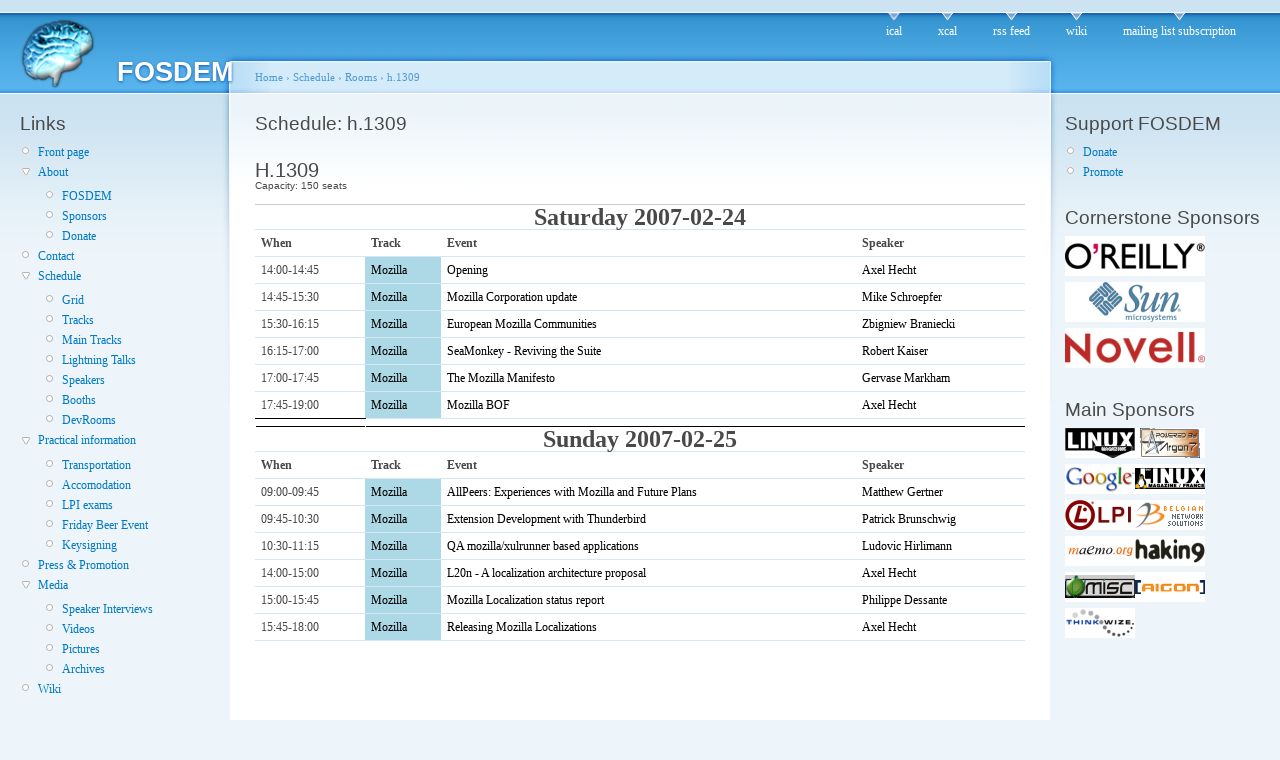

--- FILE ---
content_type: text/html
request_url: https://archive.fosdem.org/2007/schedule/rooms/h-4.html
body_size: 3411
content:
<!DOCTYPE html PUBLIC "-//W3C//DTD XHTML 1.0 Strict//EN"
  "http://www.w3.org/TR/xhtml1/DTD/xhtml1-strict.dtd">
<html xmlns="http://www.w3.org/1999/xhtml" xml:lang="en" lang="en">
  
<!-- Mirrored from archive.fosdem.org/2007/schedule/rooms/h.1309 by HTTrack Website Copier/3.x [XR&CO'2010], Mon, 09 Jan 2012 18:48:42 GMT -->
<!-- Added by HTTrack --><meta http-equiv="content-type" content="text/html;charset=utf-8"><!-- /Added by HTTrack -->
<head>
    <title>Schedule: h.1309 | FOSDEM</title>
    <meta http-equiv="Content-Type" content="text/html; charset=utf-8" />
<link rel="shortcut icon" href="../../misc/favicon.ico" type="image/x-icon" />
    <style type="text/css" media="all">@import "../../modules/node/node.css";</style>
<style type="text/css" media="all">@import "../../modules/system/defaults.css";</style>
<style type="text/css" media="all">@import "../../modules/system/system.css";</style>
<style type="text/css" media="all">@import "../../modules/user/user.css";</style>
<style type="text/css" media="all">@import "../../modules/schedulep/schedulep.css";</style>
<style type="text/css" media="all">@import "../../themes/fosdem/style.css";</style>
        <style type="text/css" media="print">@import "../../themes/fosdem/print.css";</style>
    <!--[if lt IE 7]>
    <style type="text/css" media="all">@import "/2007/themes/fosdem/fix-ie.css";</style>
    <![endif]-->
  </head>
  <body class="sidebars">

<!-- Layout -->
  <div id="header-region" class="clear-block"></div>

    <div id="wrapper">
    <div id="container" class="clear-block">

      <div id="header">
        <div id="logo-floater">
        <h1><a href="../../index.html" title="FOSDEM"><img src="../../themes/fosdem/logo.png" alt="FOSDEM" id="logo" /><span>FOSDEM</span></a></h1>        </div>

                  <ul class="links primary-links"><li class="first menu-1-1-2"><a href="../ical.html" title="the schedule as iCalendar" class="menu-1-1-2">ical</a></li>
<li class="menu-1-2-2"><a href="../xcal.html" title="the schedule as xCalendar" class="menu-1-2-2">xcal</a></li>
<li class="menu-1-3-2"><a href="../../rss.xml" class="menu-1-3-2">rss feed</a></li>
<li class="menu-1-4-2"><a href="http://wiki.fosdem.org/" title="FOSDEM wiki" class="menu-1-4-2">wiki</a></li>
<li class="last menu-1-5-2"><a href="http://lists.fosdem.org/" title="FOSDEM Mailing Lists" class="menu-1-5-2">mailing list subscription</a></li>
</ul>                
      </div> <!-- /header -->

              <div id="sidebar-left" class="sidebar">
                    <div id="block-menu-48" class="clear-block block block-menu">

  <h2>Links</h2>

  <div class="content">
<ul class="menu">
<li class="leaf"><a href="../../index.html" title="go to the front page of the FOSDEM website">Front page</a></li>
<li class="expanded"><a href="../../%2523.html">About</a>
<ul class="menu">
<li class="leaf"><a href="../../about/fosdem.html">FOSDEM</a></li>
<li class="leaf"><a href="../../sponsors.html" title="our sponsors">Sponsors</a></li>
<li class="leaf"><a href="../../support/donate.html" title="Donate to keep FOSDEM free">Donate</a></li>

</ul>
</li>
<li class="leaf"><a href="../../contact.html">Contact</a></li>
<li class="expanded"><a href="../../schedule.html" title="Schedule information">Schedule</a>
<ul class="menu">
<li class="leaf"><a href="../days.html">Grid</a></li>
<li class="leaf"><a href="../tracks.html">Tracks</a></li>
<li class="leaf"><a href="../events.html" title="main track talks and sessions">Main Tracks</a></li>
<li class="leaf"><a href="../tracks/lightningtalks.html" title="Lightning Talks schedule">Lightning Talks</a></li>
<li class="leaf"><a href="../speakers.html">Speakers</a></li>
<li class="leaf"><a href="../../booths.html" title="Booths/stands at FOSDEM">Booths</a></li>
<li class="leaf"><a href="../devrooms.html" title="Developer Rooms">DevRooms</a></li>

</ul>
</li>
<li class="expanded"><a href="../../%2523.html">Practical information</a>
<ul class="menu">
<li class="leaf"><a href="../../practical/transportation.html">Transportation</a></li>
<li class="leaf"><a href="../../practical/accomodation.html">Accomodation</a></li>
<li class="leaf"><a href="../../lpi.html" title="LPI certification exams at FOSDEM">LPI exams</a></li>
<li class="leaf"><a href="../../beerevent.html" title="the FOSDEM beer event on Friday night">Friday Beer Event</a></li>
<li class="leaf"><a href="../../keysigning.html">Keysigning</a></li>

</ul>
</li>
<li class="leaf"><a href="../../support/promote.html" title="promote the event">Press &amp; Promotion</a></li>
<li class="expanded"><a href="../../%2523.html" title="media about past FOSDEM events">Media</a>
<ul class="menu">
<li class="leaf"><a href="../../interviews.html" title="interviews of FOSDEM speakers">Speaker Interviews</a></li>
<li class="leaf"><a href="../../media/video.html" title="FOSDEM video recordings">Videos</a></li>
<li class="leaf"><a href="../../media/pictures.html" title="Pictures of past FOSDEM events">Pictures</a></li>
<li class="leaf"><a href="../../archives.html" title="website archives (past FOSDEM edititons)">Archives</a></li>

</ul>
</li>
<li class="leaf"><a href="http://wiki.fosdem.org/" title="The public FOSDEM wiki">Wiki</a></li>

</ul>
</div>
</div>
        </div>
      
      <div id="center"><div id="squeeze"><div class="right-corner"><div class="left-corner">
          <div class="breadcrumb"><a href="../../index.html">Home</a> › <a href="../../schedule.html">Schedule</a> › <a href="../rooms.html">Rooms</a> › <a href="h-4.html" class="active">h.1309</a></div>          
                    <h2>Schedule: h.1309</h2>          
          
                              

<!-- begin pentabarf schedule -->

<div id="schedule">
<div class="section" id="room">
 <h1>H.1309</h1>
 <h2>Capacity: 150 seats</h2>
 <table class="room-index">
  <tobody>
   <tr class="schedule-day">
    <td colspan="4" class="schedule-day-title">Saturday 2007-02-24</td>
   </tr>
   <tr>
    <th class="event-time">When</th>
    <th class="track">Track</th>
    <th class="event">Event</th>
    <th class="speaker">Speaker</th>
   </tr>
   <tr class="even">
    <td class="event-time">
14:00-14:45    </td>
    <td class="track track-mozilla">
     <a href="../tracks/mozilla.html">Mozilla</a>
    </td>
    <td class="event">
     <a href="../events/mozilla_opening.html">Opening</a>
    </td>
    <td class="speaker">
     <a href="../speakers/axel%2bhecht.html">Axel Hecht</a>
    </td>
   </tr>
   <tr class="odd">
    <td class="event-time">
14:45-15:30    </td>
    <td class="track track-mozilla">
     <a href="../tracks/mozilla.html">Mozilla</a>
    </td>
    <td class="event">
     <a href="../events/mozilla_corp_update.html">Mozilla Corporation update</a>
    </td>
    <td class="speaker">
     <a href="../speakers/mike%2bschroepfer.html">Mike Schroepfer</a>
    </td>
   </tr>
   <tr class="even">
    <td class="event-time">
15:30-16:15    </td>
    <td class="track track-mozilla">
     <a href="../tracks/mozilla.html">Mozilla</a>
    </td>
    <td class="event">
     <a href="../events/mozilla_european_communities.html">European Mozilla Communities</a>
    </td>
    <td class="speaker">
     <a href="../speakers/zbigniew%2bbraniecki.html">Zbigniew Braniecki</a>
    </td>
   </tr>
   <tr class="odd">
    <td class="event-time">
16:15-17:00    </td>
    <td class="track track-mozilla">
     <a href="../tracks/mozilla.html">Mozilla</a>
    </td>
    <td class="event">
     <a href="../events/mozilla_seamonkey_reviving.html">SeaMonkey - Reviving the Suite</a>
    </td>
    <td class="speaker">
     <a href="../speakers/robert%2bkaiser.html">Robert Kaiser</a>
    </td>
   </tr>
   <tr class="even">
    <td class="event-time">
17:00-17:45    </td>
    <td class="track track-mozilla">
     <a href="../tracks/mozilla.html">Mozilla</a>
    </td>
    <td class="event">
     <a href="../events/mozilla_manifesto.html">The Mozilla Manifesto</a>
    </td>
    <td class="speaker">
     <a href="../speakers/gervase%2bmarkham.html">Gervase Markham</a>
    </td>
   </tr>
   <tr class="odd">
    <td class="event-time">
17:45-19:00    </td>
    <td class="track track-mozilla">
     <a href="../tracks/mozilla.html">Mozilla</a>
    </td>
    <td class="event">
     <a href="../events/mozilla_bof_sat.html">Mozilla BOF</a>
    </td>
    <td class="speaker">
     <a href="../speakers/axel%2bhecht.html">Axel Hecht</a>
    </td>
   </tr>
   <tr class="separator">
    <td></td>
   </tr>
   <tr class="schedule-day">
    <td colspan="4" class="schedule-day-title">Sunday 2007-02-25</td>
   </tr>
   <tr>
    <th class="event-time">When</th>
    <th class="track">Track</th>
    <th class="event">Event</th>
    <th class="speaker">Speaker</th>
   </tr>
   <tr class="even">
    <td class="event-time">
09:00-09:45    </td>
    <td class="track track-mozilla">
     <a href="../tracks/mozilla.html">Mozilla</a>
    </td>
    <td class="event">
     <a href="../events/mozilla_experiences.html">AllPeers: Experiences with Mozilla and Future Plans</a>
    </td>
    <td class="speaker">
     <a href="../speakers/matthew%2bgertner.html">Matthew Gertner</a>
    </td>
   </tr>
   <tr class="odd">
    <td class="event-time">
09:45-10:30    </td>
    <td class="track track-mozilla">
     <a href="../tracks/mozilla.html">Mozilla</a>
    </td>
    <td class="event">
     <a href="../events/mozilla_thunderbird_extensions.html">Extension Development with Thunderbird</a>
    </td>
    <td class="speaker">
     <a href="../speakers/patrick%2bbrunschwig.html">Patrick Brunschwig</a>
    </td>
   </tr>
   <tr class="even">
    <td class="event-time">
10:30-11:15    </td>
    <td class="track track-mozilla">
     <a href="../tracks/mozilla.html">Mozilla</a>
    </td>
    <td class="event">
     <a href="../events/mozilla_qa.html">QA mozilla/xulrunner based applications</a>
    </td>
    <td class="speaker">
     <a href="../speakers/ludovic%2bhirlimann.html">Ludovic Hirlimann</a>
    </td>
   </tr>
   <tr class="odd">
    <td class="event-time">
14:00-15:00    </td>
    <td class="track track-mozilla">
     <a href="../tracks/mozilla.html">Mozilla</a>
    </td>
    <td class="event">
     <a href="../events/mozilla_l20n.html">L20n - A localization architecture proposal</a>
    </td>
    <td class="speaker">
     <a href="../speakers/axel%2bhecht.html">Axel Hecht</a>
    </td>
   </tr>
   <tr class="even">
    <td class="event-time">
15:00-15:45    </td>
    <td class="track track-mozilla">
     <a href="../tracks/mozilla.html">Mozilla</a>
    </td>
    <td class="event">
     <a href="../events/mozilla_l10n_status_report.html">Mozilla Localization status report</a>
    </td>
    <td class="speaker">
     <a href="../speakers/philippe%2bdessante.html">Philippe Dessante</a>
    </td>
   </tr>
   <tr class="odd">
    <td class="event-time">
15:45-18:00    </td>
    <td class="track track-mozilla">
     <a href="../tracks/mozilla.html">Mozilla</a>
    </td>
    <td class="event">
     <a href="../events/mozilla_releasing_l10n.html">Releasing Mozilla Localizations</a>
    </td>
    <td class="speaker">
     <a href="../speakers/axel%2bhecht.html">Axel Hecht</a>
    </td>
   </tr>
  </tobody>
 </table>
</div>
</div>


<!-- end pentabarf schedule -->

          <span class="clear"></span>
                    <div id="footer">
</div>
      </div></div></div></div> <!-- /.left-corner, /.right-corner, /#squeeze, /#center -->

              <div id="sidebar-right" class="sidebar">
                    <div id="block-menu-55" class="clear-block block block-menu">

  <h2>Support FOSDEM</h2>

  <div class="content">
<ul class="menu">
<li class="leaf"><a href="../../support/donate.html" title="donate to FOSDEM">Donate</a></li>
<li class="leaf"><a href="../../support/promote.html" title="promote the event">Promote</a></li>

</ul>
</div>
</div>
<div id="block-block-2" class="clear-block block block-block">

  <h2>Cornerstone Sponsors</h2>

  <div class="content"><div class="sponsor-logos">
<a href="http://www.oreilly.com/" title="O'Reilly"><img src="../../supported/by/oreilly.png" alt="O'Reilly" /></a><a href="http://www.sun.com/opensource" title="Sun Microsystems"><img src="../../supported/by/sun.png" alt="Sun Microsystems" /></a><a href="http://www.novell.com/linux" title="Novell"><img src="../../supported/by/novell.png" alt="Novell" /></a></div></div>
</div>
<div id="block-block-3" class="clear-block block block-block">

  <h2>Main Sponsors</h2>

  <div class="content"><div class="sponsor-logos">
<a href="http://www.linux-magazine.com/" title="Linux Magazine"><img src="../../supported/by/main/linux-magazine.png" alt="Linux Magazine" /></a><a href="http://www.argon7.be/" title="Argon7"><img src="../../supported/by/main/argon7.png" alt="Argon7" /></a><br />
<a href="http://www.google.com/" title="Google"><img src="../../supported/by/main/google.png" alt="Google" /></a><a href="http://www.gnulinuxmag.com/" title="GNU/Linux Magazine France"><img src="../../supported/by/main/linuxmag-france.png" alt="GNU/Linux Magazine France" /></a><br />
<a href="http://www.lpi.org/" title="Linux Professional Institute"><img src="../../supported/by/main/lpi.png" alt="Linux Professional Institute" /></a><a href="http://www.benesol.be/" title="Benesol"><img src="../../supported/by/main/benesol.png" alt="Benesol" /></a><br />
<a href="http://www.maemo.org/" title="Maemo"><img src="../../supported/by/main/maemo.png" alt="Maemo" /></a><a href="http://en.hakin9.org/" title="Hakin9"><img src="../../supported/by/main/hakin9.png" alt="Hakin9" /></a><br />
<a href="http://www.miscmag.com/" title="MISC Magazine"><img src="../../supported/by/main/miscmag.png" alt="MISC Magazine" /></a><a href="http://www.aigon.com/" title="Aigon"><img src="../../supported/by/main/aigon.png" alt="Aigon" /></a><br />
<a href="http://www.think-wize.com/" title="Think Wize"><img src="../../supported/by/main/thinkwize.png" alt="Think Wize" /></a></div></div>
</div>
        </div>
      
    </div> <!-- /container -->
  </div>
<!-- /layout -->

    </body>

<!-- Mirrored from archive.fosdem.org/2007/schedule/rooms/h.1309 by HTTrack Website Copier/3.x [XR&CO'2010], Mon, 09 Jan 2012 18:48:42 GMT -->
<!-- Added by HTTrack --><meta http-equiv="content-type" content="text/html;charset=utf-8"><!-- /Added by HTTrack -->
</html>


--- FILE ---
content_type: text/css
request_url: https://archive.fosdem.org/2007/modules/schedulep/schedulep.css
body_size: 11492
content:
tr.odd td {  background-color: white; }

h1 .color-code { width: 1.5em; float: left; margin-right: 0.5em; border: 1px solid #000; }

#sponsors-quick-links a { margin-left: 0.5em; }
#sponsors-quick-links img { border: 1px solid #ddd; padding: 2px; }

#schedule { margin-top: 2em; }

#schedule a { color: black; }

#schedule ul, #schedule-menu { list-style-type: none; padding: 0; }
#schedule > ul li, #schedule-menu li {
padding: 2px 0px 2px 20px;
background: url(../../../themes/icons/schedule-item-16.html) 0% 50% no-repeat;
}

#schedule-grid table { border-collapse: collapse; border: 1px solid #ccc; empty-cells: show; }
#schedule-grid td, #schedule-grid th { padding: 2px 4px; border: 1px solid #000; }
#schedule #infobox th { background: #ddd; font-size: 120%; }
#schedule-grid th { background: #dddddd; color: #3399cc; border: 1px solid #000; }
#schedule-grid td p { padding: 0; margin: 0; }
/* #schedule thead th, #schedule tfoot th { font-variant: small-caps; } */

#schedule-grid td.title { font-size: 120%; font-weight: bold; text-align: center; padding: 4px 2em; }

#schedule-grid .time { font-family: monospace; /*font-size: 80%;*/ text-align: right; vertical-align: top; }
#schedule-grid .hour td { border-top: 2px solid #3399cc !important; }
#schedule-grid table { border-spacing: 1px; }
#schedule-grid table td, #schedule-grid table th { margin: 0 1px 1px 0; }
#schedule .info, #schedule .speakers, #schedule .speakers-title { font-size: 80%; color: #444; }
#schedule .info a, #schedule .speakers a { color: #444; }
#schedule .empty { background: #fff; }
#schedule tr.even .empty { background: #fff; }
#schedule-grid .room p { margin: 0px; padding: 0px; }
#schedule ul.speakers, #schedule .speakers ul { list-style-type: none; margin: 0; padding: 0; display: inline; }
#schedule .speakers li { display: inline; background-image: none; }
#schedule .speakers li a:before { content: ","; }
#schedule .speakers li a:first-child:before { content: ""; }
#schedule .title { font-weight: bold; }
#schedule .subtitle { display: none; }

#schedule td.speaker { vertical-align: middle; }

#schedule-grid td { border: 1px solid #ccc; }

#schedule .schedule-day {
font-size: 200%;
font-weight: bold;
text-align: center;
padding: 4px 2em;
}
#schedule .schedule-day-title {
font-size: 100%;
font-weight: bold;
text-align: center;
padding: 2px 2em;
}

#schedule-grid table { /*table-layout: fixed;*/ width: 100%; min-width: 800px; }
#schedule-grid td.time { width: 4em; }
#schedule-grid td.event .title { font-size: 100%; }
#schedule-grid td.event .info a { font-size: 80%; font-weight: normal; font-style: italic; }
#schedule-grid .unfinished { border-bottom: 3px dashed #fff !important; }

#schedule .event-image { display: none; }
#event-index .event-image, .event-index .event-image { float: left; }
#event-index td, #event-index th, .event-index td, .event-index th { font-size: 80%; vertical-align: middle; padding: 3px 4px; }
#event-index ul, #event-index li, .event-index ul, .event-index li { margin: 0px; padding: 0px; }
#event-index .title, .event-index .title { font-size: 120%; }
#maintracks-index tbody { border: 1px solid #000 !important; }
#maintracks-index tbody tr:last-child td { border-bottom: 1px solid #000; }
#maintracks-index .separator { height: 1em; }
#maintracks-index .speakers-photo img { padding: 0; margin: 0; }
#maintracks-index .speakers-photo { padding: 0; margin: 0; }

/* #track-index th { background: white; } */
#schedule #track-index th { border-left: none; border-right: none; margin: 0; padding: 0; }
#schedule #track-index th h1 { margin-bottom: 0; }

#schedule .track-title {
  font-size: 130%;
  font-weight: bold;
  background: url(../../../files/logo-bullet-large.html) 0% 50% no-repeat;
  padding: 6px 10px 6px 60px;
}
#schedule a.track-title { padding: 8px 8px; }

#schedule .event a.track { font-style: italic; }
#schedule .event a.track:before { content: "("; }
#schedule .event a.track:after { content: ")"; }

#schedule #room h2 { font-size: 80%; }

#schedule .grid th { background: white; }

#schedule .abstract, #schedule .description {
-moz-border-radius: 8px;
padding: 1em 1em 0.5em 1em;
margin-bottom: 1em;
}
#schedule .abstract { background: #ffdba1; border: 1px solid #ffb643; }
#schedule .description { background: #f4ffa1; border: 1px solid #e9ff42; }
#schedule .abstract p, #schedule .description p { margin: 0px; margin-bottom: 0.5em; }

#schedule #event { margin-right: 220px; }

#schedule #event #infobox {
float: right;
width: 200px;
margin-right: -240px;
padding: 0px 0px 4px 4px;
-moz-border-radius: 8px 0px 0px 8px;
/*background: #f0f0f0;*/
background: #ddd;
border: 1px solid #d0d0e0;
border-right: none;
font-size: 80%;
}
#schedule #event #infobox table { width: 100%; background: white; border: none; }
#schedule #event #infobox table th { border: none; }

#schedule #event .title { margin: 0.5em 0 1em 0; }
#schedule #event .title-event { /*display: inline;*/ font-size: 200%; font-weight: bold; }
#schedule #event #track { display: inline; /* margin-left: 0.5em; */ border-width: 1px; border-style: solid; vertical-align: top; }
#schedule #event #track a { padding: 2px 0.5em; font-size: 90%; letter-spacing: 2px; }
#schedule tr.track-title td { border-bottom: none; }

#schedule .links, #schedule .related { margin-top: 2em; margin-bottom: 2em; }
#schedule .links h2, #schedule .related h2 { font-size: 120%; font-weight: bold; margin-bottom: 0.2em; }
#schedule .links ul, #schedule .related ul { margin: 0px; padding: 0px; }
#schedule .links li, #schedule .related li {
padding: 2px 0px 2px 20px;
background: url(../themes/icons/schedule-item-16.html) 0% 50% no-repeat;
}
#schedule .related-details { font-size: 80%; padding-left: 1em; }

#schedule tr.separator, #schedule tr.separator td { border: 1px solid #000 !important; border-left: 1px solid white !important; border-right: 1px solid white !important; }

#schedule #navigation .next { margin-left: 2em; }

a.trackref { font-variant: small-caps; font-style: normal !important; }

#schedule-grid .track-openingclosingtalks .info a.trackref { display: none; }
#schedule-grid .track-openingclosingtalks .info br { display: none; }
#schedule-grid #event-14 a { font-size: 70%; }
#schedule-grid .info a { display:block; padding: 0px; margin: 0px; }

#speaker .speaker-image { float: left; margin-right: 2em; margin-bottom: 1em; }
#speaker .abstract { margin-left: 132px; }
#speaker .description { clear: both; }

#speaker-index, .speaker-index, #speaker-index table, #speaker-index td { border: none; }
#speaker-index td.speaker-index-info { vertical-align: top; width: 50%; border: none; /*border-left: none;*/ }
#speaker-index td.speaker-image { padding: 1px; border-right: none; }
#speaker-index .speaker-index-info ul.events { margin: 0; list-style-type: none; }
#speaker-index .speaker-index-info .speaker-name {
	display: block;
	width: 80%;
	margin: 0;
	color: #369;
	background: #ddd;
	padding: 1px 2px;
}
a.speaker-name {
	border: 1px solid #ccc;
	font-size: 120%;
	font-weight: bold;
}

#schedule #event .description ul { list-style-type: square; padding-left: 1.2em; margin-top: 0px; }

.devroom-description img, .devroom-description .logo-box { float: right; margin: 0.5em 0 0.5em 1em; }
.devroom-description .logo-box img { float: none; margin: none; display: block; }
.devroom-description p img { float: none; }
#devroom-room { margin-bottom: 1em; margin: 1em 0 2em 1px; }
#devroom-room span { border: 1px dashed #ccc; padding: 0.2em; background-color: #fcfcfc; font-size: 150%; }
.devroom-schedule { clear: both; }

.event-track-placeholder { text-align: center; }
.event-track-placeholder a { font-variant: small-caps; }
.event-grid-detail { text-align: left; }
.event-grid-detail a { font-weight: normal; font-size: 90%; font-variant: normal; }

#schedule-grid td.event { border: 1px solid black !important; }

#schedule-grid .event-grid-detail a:before { content: "-"; }

.event-media-link {
  padding-left: 20px;
  background-repeat: no-repeat;
  background-position: 0 50%;
}

.event-media-link img { width: 16px; height: 16px; padding-right: 2px; }

.event-media-link-slides-pdf { background-image: url(../../../misc/icon/media/pdf.html); }
.event-media-link-slides-ooo { background-image: url(../../../misc/icon/media/ooo.html); }
.event-media-link-slides-html { background-image: url(../../../misc/icon/media/html.html); }
.event-media-link-video-theora { background-image: url(../../../misc/icon/media/theora.html); }
.event-media-link-video-divx { background-image: url(../../../misc/icon/media/divx.html); }

/* Tracks */
.track-openingclosingtalks { background-color: #fa8072 !important; border-color: #a3544b; }
.track-security { background-color: #ffe100 !important; border-color: #a89500; }
.track-developmentandlanguages { background-color: #66cccc !important; border-color: #6699cc; }
.track-kernel { background-color: #ffe4b5 !important; border-color: #ffbfb5; }
.track-web { background-color: #dda0dd !important; border-color: #876187; }
.track-internetservices { background-color: #a4adbe !important; border-color: #5a5f69; }
.track-desktopapplications { background-color: #bc8f8f !important; border-color: #664e4e; }

.track-opensuse { background-color: #9dff00 !important; border-color: #68a800; }
.track-kde { background-color: #009dff !important; border-color: #0068a8; }
.track-gnome { background-color: #7abfa6 !important; border-color: #456b5d; color: white; }
.track-mozilla { background-color: #add8e6 !important; }
.track-gnuclasspathopenjdkdevjam, .track-gnuclasspath { background-color: #00fa9a !important; }
.track-centosfedora { background-color: #ffb6c1 !important; }
.track-jabber { background-color: #ffa07a !important; }
.track-opengroupwaregnustep { background-color: #c77670 !important; }
.track-python { background-color: #d2cd77 !important; }
.track-researchroom { background-color: #cc9d94 !important; }
.track-gentoo { background-color: #c9f2cf !important; }
.track-debian { background-color: #d295fa !important; }
.track-embedded { background-color: #d18604 !important; }
.track-xorg { background-color: #f5d07f !important; }
.track-lpicertification { background-color: #ddf !important; }
.track-lightningtalks { background-color: #6eb926 !important; }
.track-keysigning { background-color: #0bcdd2 !important; }
.track-crossdesktop { background-color: #f2efe1 !important; }

#schedule-grid #event-104 .trackref { display: none; }
#schedule-grid #event-105 .trackref { display: none; }
#schedule-grid #event-101 .trackref { display: none; }
#schedule-grid #event-122 .trackref { display: none; }
#schedule-grid #event-124 .trackref { display: none; }
#schedule-grid #event-127 .trackref { display: none; }
#schedule-grid #event-134 .trackref { display: none; }
#schedule-grid #event-135 .info { display: none; }
#schedule-grid #event-136 .info { display: none; }
#schedule-grid #event-137 .trackref { display: none; }
#schedule-grid #event-139 .info { display: none; }
#schedule-grid #event-141 .trackref { display: none; }
#schedule-grid #event-142 .trackref { display: none; }
#schedule-grid #event-143 .trackref { display: none; }
#schedule-grid #event-144 .trackref { display: none; }
#schedule-grid #event-145 .trackref { display: none; }
#schedule-grid #event-149 .trackref { display: none; }
#schedule-grid #event-153 .trackref { display: none; }
#schedule-grid #event-177 .trackref { display: none; }
#schedule-grid #event-180 .trackref { display: none; }
#schedule-grid #event-181 .trackref { display: none; }
#schedule-grid #event-184 .trackref { display: none; }
#schedule-grid #event-187 .trackref { display: none; }
#schedule-grid #event-188 .trackref { display: none; }


--- FILE ---
content_type: text/css
request_url: https://archive.fosdem.org/2007/themes/fosdem/style.css
body_size: 16420
content:
/**
 * Garland, for Drupal 5.0
 * Stefan Nagtegaal, iStyledThis [dot] nl
 * Steven Wittens, acko [dot] net`
 *
 * If you use a customized color scheme, you must regenerate it after
 * modifying this file.
 */

/**
 * Generic elements
 */
body {
  margin: 0;
  padding: 0;
  background: #edf5fa;
  font: 12px/170% Verdana;
  color: #494949;
}

input {
  font: 12px/100% "Verdana";
  color: #494949;
}

textarea, select {
  font: 12px/160% "Verdana";
  color: #494949;
}

h1, h2, h3, h4, h5, h6 {
  margin: 0;
  padding: 0;
  font-weight: normal;
  font-family: Helvetica, Arial, sans-serif;
}

h1 {
  font-size: 170%;
}

h2 {
  font-size: 160%;
  line-height: 130%;
}

h3 {
  font-size: 140%;
}

h4 {
  font-size: 130%;
}

h5 {
  font-size: 120%;
}

h6 {
  font-size: 110%;
}

ul, quote, code, fieldset {
  margin: .5em 0;
}

p {
  margin: 0.6em 0 1.2em;
  padding: 0;
}

a:link, a:visited {
  color: #027AC6;
  text-decoration: none;
}

a:hover {
  color: #0062A0;
  text-decoration: underline;
}

a:active, a.active {
  color: #5895be;
}

hr {
  margin: 0;
  padding: 0;
  border: none;
  height: 1px;
  background: #5294c1;
}

ul {
  margin: 0.5em 0 1em;
  padding: 0;
}

ul li {
  margin: 0em 0 0em .5em;
}

ul.menu, .item-list ul {
  margin: 0.35em 0 0 -0.5em;
  padding: 0;
}

ul.menu ul, .item-list ul ul {
  margin-left: 0em;
}

ul li, ul.menu li, .item-list ul li, li.leaf {
  margin: 0em 0 0em .5em;
}

ul li, ul.menu li, .item-list ul li, li.leaf {
  padding: 0 0 0em 1.5em;
  list-style-type: none;
  list-style-image: none;
  background: transparent url(images/menu-leaf.gif) no-repeat 1px .35em;
}

ul li.expanded {
  background: transparent url(images/menu-expanded.gif) no-repeat 1px .35em;
}

ul li.collapsed {
  background: transparent url(images/menu-collapsed.gif) no-repeat 0px .35em;
}

ul li.leaf a, ul li.expanded a, ul li.collapsed a {
  display: block;
}

ul.inline li {
  background: none;
  margin: 0;
  padding: 0 1em 0 0;
}

fieldset ul.clear-block li {
  margin: 0;
  padding: 0;
  background-image: none;
}

dl {
  margin: 0.5em 0 1em 1.5em;
}

dl dt {
}

dl dd {
  margin: 0 0 .5em 1.5em;
}

img, a img {
  border: none;
}

table {
  margin: 1em 0;
  width: 100%;
}

thead th {
  border-bottom: 2px solid #d3e7f4;
  color: #494949;
  font-weight: bold;
}

th a:link, th a:visited {
  color: #6f9dbd;
}

td, th {
  padding: .3em .5em;
}

tr.even, tr.odd, tbody th {
  border: solid #d3e7f4;
  border-width: 1px 0;
}

tr.odd, tr.info {
  background-color: #edf5fa;
}

tr.even {
  background-color: #fff;
}

tr.odd td.active {
  background-color: #ddecf5;
}

tr.even td.active {
  background-color: #e6f1f7;
}

td.region, td.module, td.container {
  border-top: 1.5em solid #fff;
  border-bottom: 1px solid #b4d7f0;
  background-color: #d4e7f3;
  color: #455067;
  font-weight: bold;
}

tr:first-child td.region, tr:first-child td.module, tr:first-child td.container {
  border-top-width: 0;
}

span.form-required {
  color: #ffae00;
}

span.submitted, .description {
  font-size: 0.92em;
  color: #898989;
}

.description {
  line-height: 150%;
  margin-bottom: 0.75em;
  color: #898989;
}

.messages, .preview {
  margin: .75em 0 .75em;
  padding: .5em 1em;
}

.messages ul {
  margin: 0;
}

.form-checkboxes, .form-radios, .form-checkboxes .form-item, .form-radios .form-item {
  margin: 0.25em 0;
}

#center form {
  margin-bottom: 2em;
}

.form-button, .form-submit {
  margin: 2em 0.5em 1em 0;
}

#watchdog-form-overview .form-submit,
.confirmation .form-submit,
.search-form .form-submit,
.poll .form-submit,
fieldset .form-button, fieldset .form-submit,
.sidebar .form-button, .sidebar .form-submit,
table .form-button, table .form-submit {
  margin: 0;
}

.box {
  margin-bottom: 2.5em;
}

/**
 * Layout
 */
#header-region {
  min-height: 1em;
  background: #d2e6f3 url(images/bg-navigation.png) repeat-x 50% 100%;
}

#header-region .block {
  display: block;
  margin: 0 1em;
}

#header-region .block-region {
  display: block;
  margin: 0 0.5em 1em;
  padding: 0.5em;
  position: relative;
  top: 0.5em;
}

#header-region * {
  display: inline;
  line-height: 1.5em;
  margin-top: 0;
  margin-bottom: 0;
}

#header-region p, #header-region img {
  margin-top: 0.5em;
}

#header-region h2 {
  margin: 0 1em 0 0;
}

#header-region h3, #header-region label, #header-region li {
  margin: 0 1em;
  padding: 0;
  background: none;
}

#wrapper {
  background: #edf5fa url(images/body.png) repeat-x 50% 0;
}

#wrapper #container {
  margin: 0 auto;
  padding: 0 20px;
  max-width: 1270px;
}

#wrapper #container #header {
  height: 40px;
}

#wrapper #container #header #logo-floater {
  position: absolute;
}

#wrapper #container #header h1, #wrapper #container #header h1 a:link, #wrapper #container #header h1 a:visited {
  line-height: 120px;
  position: relative;
  z-index: 2;
  white-space: nowrap;
}

#wrapper #container #header h1 span {
  font-weight: bold;
}

#wrapper #container #header h1 img {
  /*padding-top: 16px;*/
  /*visibility: hidden;*/
  padding-right: 20px;
  float: left;
}

/* With 3 columns, require a minimum width of 1000px to ensure there is enough horizontal space. */
body.sidebars {
  min-width: 980px;
}
/* With 2 columsn, require a minimum width of 800px. */
body.sidebar-left, body.sidebar-right {
  min-width: 780px;
}

/* We must define 100% width to avoid the body being too narrow for near-empty pages */
#wrapper #container #center {
  float: left;
  width: 100%;
}

/* So we move the #center container over the sidebars to compensate */
body.sidebar-left #center {
  margin-left: -210px;
}
body.sidebar-right #center {
  margin-right: -210px;
}
body.sidebars #center {
  margin: 0 -210px;
}

/* And add blanks left and right for the sidebars to fill */
body.sidebar-left #squeeze {
  margin-left: 210px;
}
body.sidebar-right #squeeze {
  margin-right: 210px;
}
body.sidebars #squeeze {
  margin: 0 210px;
}

/* We ensure the sidebars are still clickable using z-index */
#wrapper #container .sidebar {
  margin: 60px 0 5em;
  width: 210px;
  float: left;
  z-index: 2;
  position: relative;
}

#wrapper #container .sidebar .block {
  margin: 0 0 1.5em 0;
}

#sidebar-left .block {
  padding: 0 15px 0 0px;
}

#sidebar-right .block {
  padding: 0 0px 0 15px;
}

.block .content {
  margin: 0.5em 0;
}

#sidebar-left .block-region {
  margin: 0 15px 0 0px;
}

#sidebar-right .block-region {
  margin: 0 0px 0 15px;
}

.block-region {
  padding: 1em;
  background: transparent;
  border: 2px dashed #b4d7f0;
  text-align: center;
  font-size: 1.3em;
}

/* Now we add the backgrounds for the main content shading */
#wrapper #container #center #squeeze {
  background: #fff url(images/bg-content.png) repeat-x 50% 0;
  position: relative;
}

#wrapper #container #center .right-corner {
  background: transparent url(images/bg-content-right.png) no-repeat 100% 0;
  position: relative;
  left: 10px;
}

#wrapper #container #center .right-corner .left-corner {
  padding: 60px 25px 5em 35px;
  background: transparent url(images/bg-content-left.png) no-repeat 0 0;
  margin-left: -10px;
  position: relative;
  left: -10px;
  min-height: 400px;
}

#wrapper #container #footer {
  float: none;
  clear: both;
  text-align: center;
  margin: 4em 0 -3em;
  color: #898989;
}

#wrapper #container .breadcrumb {
  position: absolute;
  top: 15px;
  left: 35px;
  z-index: 3;
}

body.sidebar-left  #footer {
  margin-left: -210px;
}

body.sidebar-right #footer {
  margin-right: -210px;
}

body.sidebars #footer {
  margin: 0 -210px;
}

/**
 * Header
 */
#wrapper #container #header h1, #wrapper #container #header h1 a:link, #wrapper #container #header h1 a:visited {
  color: #fff;
  font-weight: normal;
  text-shadow: #1659ac 0px 1px 3px;
  font-size: 1.5em;
}

#wrapper #container #header h1 a:hover {
  text-decoration: none;
}

#wrapper #container .breadcrumb {
  font-size: 0.92em;
}

#wrapper #container .breadcrumb, #wrapper #container .breadcrumb a {
  color: #529ad6;
}

#mission {
  padding: 1em;
  background-color: #fff;
  border: 1px solid #e0e5fb;
  margin-bottom: 2em;
}

/**
 * Primary navigation
 */
ul.primary-links {
  margin: 0;
  padding: 0;
  float: right;
  position: relative;
  z-index: 4;
}

ul.primary-links li {
  margin: 0;
  padding: 0;
  float: left;
  background-image: none;
}

ul.primary-links li a, ul.primary-links li a:link, ul.primary-links li a:visited {
  display: block;
  margin: 0 1em;
  padding: .75em 0 0;
  color: #fff;
  background: transparent url(images/bg-navigation-item.png) no-repeat 50% 0;
}

ul.primary-links li a:hover, ul.primary-links li a.active {
  color: #fff;
  background: transparent url(images/bg-navigation-item-hover.png) no-repeat 50% 0;
}

/**
 * Secondary navigation
 */
ul.secondary-links {
  margin: 0;
  padding: 18px 0 0;
  float: right;
  clear: right;
  position: relative;
  z-index: 4;
}

ul.secondary-links li {
  margin: 0;
  padding: 0;
  float: left;
  background-image: none;
}

ul.secondary-links li a, ul.secondary-links li a:link, ul.secondary-links li a:visited {
  display: block;
  margin: 0 1em;
  padding: .75em 0 0;
  color: #cde3f1;
  background: transparent;
}

ul.secondary-links li a:hover, ul.secondary-links li a.active {
  color: #cde3f1;
  background: transparent;
}

/**
 * Local tasks
 */
ul.primary, ul.primary li, ul.secondary, ul.secondary li {
  border: 0;
  background: none;
  margin: 0;
  padding: 0;
}

#tabs-wrapper {
  margin: 0 -26px 1em;
  padding: 0 26px;
  border-bottom: 1px solid #e9eff3;
  position: relative;
}
ul.primary {
  padding: 0.5em 0 10px;
  float: left;
}
ul.secondary {
  clear: both;
  text-align: left;
  border-bottom: 1px solid #e9eff3;
  margin: -0.2em -26px 1em;
  padding: 0 26px 0.6em;
}
h2.with-tabs {
  float: left;
  margin: 0 2em 0 0;
  padding: 0;
}

ul.primary li a, ul.primary li.active a, ul.primary li a:hover, ul.primary li a:visited,
ul.secondary li a, ul.secondary li.active a, ul.secondary li a:hover, ul.secondary li a:visited {
  border: 0;
  background: transparent;
  padding: 4px 1em;
  margin: 0 0 0 1px;
  height: auto;
  text-decoration: none;
  position: relative;
  top: -1px;
}
ul.primary li.active a, ul.primary li.active a:link, ul.primary li.active a:visited, ul.primary li a:hover,
ul.secondary li.active a, ul.secondary li.active a:link, ul.secondary li.active a:visited, ul.secondary li a:hover {
  background: url(images/bg-tab.png) repeat-x 0 50%;
  color: #fff;
}
ul.primary li.active a,
ul.secondary li.active a {
  font-weight: bold;
}

/**
 * Nodes & comments
 */
.node {
  border-bottom: 1px solid #e9eff3;
  margin: -1.5em -26px 1.5em;
  padding: 1.5em 26px;
}

ul.links li, ul.inline li {
  margin-left: 0;
  margin-right: 0;
  padding-left: 0;
  padding-right: 1em;
  background-image: none;
}

.node .links, .comment .links {
  text-align: left;
}

.node .links ul.links li, .comment .links ul.links li {}
.terms ul.links li {
  margin-left: 0;
  margin-right: 0;
  padding-right: 0;
  padding-left: 1em;
}

.picture, .comment .submitted {
  float: right;
  clear: right;
  padding-left: 1em;
}

.new {
  color: #ffae00;
  font-size: 0.92em;
  font-weight: bold;
  float: right;
}

.terms {
  float: right;
}

.preview .node, .preview .comment, .sticky {
  margin: 0;
  padding: 0.5em 0;
  border: 0;
  background: 0;
}

.sticky {
  padding: 1em;
  background-color: #fff;
  background-color: #ffc;
  border: 1px solid #e0e5fb;
  margin-bottom: 2em;
}

#comments {
  position: relative;
  top: -1px;
  border-bottom: 1px solid #e9eff3;
  margin: -1.5em -25px 0;
  padding: 0 25px;
}

#comments h2.comments {
  margin: 0 -25px;
  padding: .5em 25px;
  background: #fff url(images/gradient-inner.png) repeat-x 0 0;
}

.comment {
  margin: 0 -25px;
  padding: 1.5em 25px 1.5em;
  border-top: 1px solid #e9eff3;
}

.indented {
  margin-left: 25px;
}

.comment h3 a.active {
  color: #494949;
}

.node .content, .comment .content {
  margin: 0.6em 0;
}

/**
 * Aggregator.module
 */
#aggregator {
  margin-top: 1em;
}
#aggregator .feed-item-title {
  font-size: 160%;
  line-height: 130%;
}
#aggregator .feed-item {
  border-bottom: 1px solid #e9eff3;
  margin: -1.5em -31px 1.75em;
  padding: 1.5em 31px;
}
#aggregator .feed-item-categories {
  font-size: 0.92em;
}
#aggregator .feed-item-meta {
  font-size: 0.92em;
  color: #898989;
}

/**
 * Color.module
 */
#palette .form-item {
  border: 1px solid #fff;
}
#palette .item-selected {
  background: #fff url(images/gradient-inner.png) repeat-x 0 0;
  border: 1px solid #d9eaf5;
}

/**
 * Menu.module
 */
tr.odd td.menu-disabled {
  background-color: #edf5fa;
}
tr.even td.menu-disabled {
  background-color: #fff;
}
td.menu-disabled {
  opacity: 0.5;
}

/**
 * Poll.module
 */
.poll .bar {
  background: #fff url(images/bg-bar-white.png) repeat-x 0 0;
  border: solid #f0f0f0;
  border-width: 0 1px 1px;
}

.poll .bar .foreground {
  background: #71a7cc url(images/bg-bar.png) repeat-x 0 100%;
}

.poll .percent {
  font-size: .9em;
}

/**
 * Autocomplete.
 */
#autocomplete li {
  cursor: default;
  padding: 2px;
  margin: 0;
}

/**
 * Collapsible fieldsets
 */
fieldset {
  margin: 1em 0;
  padding: 1em;
  border: 1px solid #d9eaf5;
  background: #fff url(images/gradient-inner.png) repeat-x 0 0;
}

html.js fieldset.collapsed {
  background: transparent;
  padding-top: 0;
  padding-bottom: .6em;
}

html.js fieldset.collapsible legend a {
  padding-left: 2em;
  background: url(images/menu-expanded.gif) no-repeat 0% 50%;
}

html.js fieldset.collapsed legend a {
  background: url(images/menu-collapsed.gif) no-repeat 0% 50%;
}

/**
 * Syndication icons and block
 */
#block-node-0 h2 {
  float: left;
  padding-right: 20px;
}

#block-node-0 img, .feed-icon {
  float: right;
  padding-top: 4px;
}

#block-node-0 .content {
  clear: right;
}

/**
 * Login Block
 */
#user-login-form {
  text-align: center;
}
#user-login-form ul {
  text-align: left;
}

/**
 * Admin Styles
 */
div.admin-panel,
div.admin-panel .description,
div.admin-panel .body,
div.admin,
div.admin .left,
div.admin .right,
div.admin .expert-link,
div.item-list,
.menu {
  margin: 0;
  padding: 0;
}

div.admin .left {
  float: left;
  width: 48%;
}
div.admin .right {
  float: right;
  width: 48%;
}

div.admin-panel {
  background: #fff url(images/gradient-inner.png) repeat-x 0 0;
  padding: 1em 1em 1.5em;
}
div.admin-panel .description {
  margin-bottom: 1.5em;
}
div.admin-panel dl {
  margin: 0;
}
div.admin-panel dd {
  color: #898989;
  font-size: 0.92em;
  line-height: 1.3em;
  margin-top: -.2em;
  margin-bottom: .65em;
}

table.system-status-report th {
  border-color: #d3e7f4;
}

#autocomplete li.selected, tr.selected td, tr.selected td.active {
  background: #027ac6;
  color: #fff;
}

tr.selected td a:link, tr.selected td a:visited, tr.selected td a:active {
  color: #d3e7f4;
}

/**
 * CSS support
 */
span.clear {
  display: block;
  clear: both;
  height: 1px;
  line-height: 0px;
  font-size: 0px;
  margin-bottom: -1px;
}

/*******************************************************************
 * Color Module: Don't touch                                       *
 *******************************************************************/

/**
 * Generic elements.
 */
.messages {
  background-color: #fff;
  border: 1px solid #b8d3e5;
}

.preview {
  background-color: #fcfce8;
  border: 1px solid #e5e58f;
}

div.status {
  color: #3a3;
  border-color: #c7f2c8;
}

div.error {
  color: #c52020;
}

.form-item input.error, .form-item textarea.error {
  border: 1px solid #c52020;
  color: #494949;
}

/**
 * Watchdog.module
 */
tr.watchdog-user {
  background-color: #fcf9e5;
}

tr.watchdog-user td.active {
  background-color: #fbf5cf;
}

tr.watchdog-content {
  background-color: #fefefe;
}

tr.watchdog-content td.active {
  background-color: #f5f5f5;
}

tr.watchdog-warning {
  background-color: #fdf5e6;
}

tr.watchdog-warning td.active {
  background-color: #fdf2de;
}

tr.watchdog-error {
  background-color: #fbe4e4;
}

tr.watchdog-error td.active {
  background-color: #fbdbdb;
}
tr.watchdog-page-not-found, tr.watchdog-access-denied {
  background: #d7ffd7;
}
tr.watchdog-page-not-found td.active, tr.watchdog-access-denied td.active {
  background: #c7eec7;
}

/**
 * Status report colors.
 */
table.system-status-report tr.error, table.system-status-report tr.error th {
  background-color: #fcc;
  border-color: #ebb;
  color: #200;
}
table.system-status-report tr.warning, table.system-status-report tr.warning th {
  background-color: #ffd;
  border-color: #eeb;
}
table.system-status-report tr.ok, table.system-status-report tr.ok th {
  background-color: #dfd;
  border-color: #beb;
}
